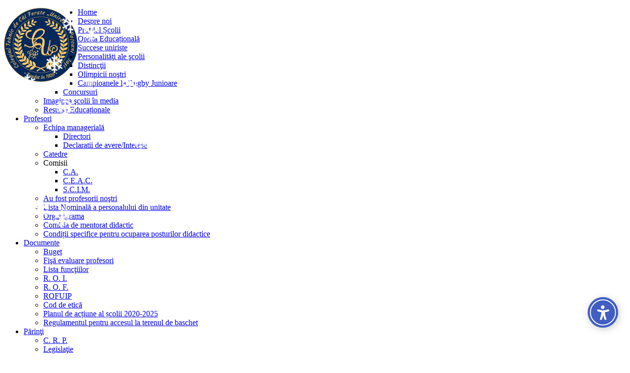

--- FILE ---
content_type: text/html; charset=utf-8
request_url: https://unireapascani.ro/index.php?option=com_content&view=article&id=173__&Itemid=191
body_size: 11739
content:
<!DOCTYPE html PUBLIC "-//W3C//DTD XHTML 1.0 Transitional//EN" "http://www.w3.org/TR/xhtml1/DTD/xhtml1-transitional.dtd">
<html xmlns="http://www.w3.org/1999/xhtml" xml:lang="ro-ro" lang="ro-ro" >
<head>

<meta name="viewport" content="width=device-width, initial-scale=1.0">
  <meta http-equiv="content-type" content="text/html; charset=utf-8" />
  <meta name="robots" content="index, follow" />
  <meta name="keywords" content="unirea pascani
Unirea Pașcani
CF Unirea Pașcani
Colegiu Pașcani
Colegiul Unirea Pașcani
Colegiul de Căi Ferate Pașcani" />
  <meta name="title" content="Oferta Educațională" />
  <meta name="description" content="Colegiul Tehnic de Căi Ferate &quot;Unirea&quot; Paşcani" />
  <meta name="generator" content="Joomla! 1.5 - Open Source Content Management" />
  <title>Oferta Educațională</title>
  <link href="/templates/high-school-template/favicon.ico" rel="shortcut icon" type="image/x-icon" />
  <link rel="stylesheet" href="/plugins/system/jcemediabox/css/jcemediabox.css?v=1013" type="text/css" />
  <link rel="stylesheet" href="/plugins/system/jcemediabox/themes/standard/css/style.css?version=1013" type="text/css" />
  <script type="text/javascript" src="/plugins/system/jcemediabox/js/jcemediabox.js?v=1013"></script>
  <script type="text/javascript" src="/plugins/system/jcemediabox/js/mediaobject.js?v=1013"></script>
  <script type="text/javascript" src="/plugins/system/jcemediabox/addons/default.js?v=1013"></script>
  <script type="text/javascript" src="/media/system/js/mootools.js"></script>
  <script type="text/javascript" src="/media/system/js/caption.js"></script>
  <script type="text/javascript">
	JCEMediaObject.init('/', {flash:"10,0,22,87",windowmedia:"5,1,52,701",quicktime:"6,0,2,0",realmedia:"7,0,0,0",shockwave:"8,5,1,0"});JCEMediaBox.init({popup:{width:"",height:"",legacy:0,lightbox:0,shadowbox:0,resize:1,icons:1,overlay:1,overlayopacity:0.8,overlaycolor:"#000000",fadespeed:500,scalespeed:500,hideobjects:0,scrolling:"fixed",close:2,labels:{'close':'Close','next':'Next','previous':'Previous','cancel':'Cancel','numbers':'{$current} of {$total}'}},tooltip:{className:"tooltip",opacity:0.8,speed:150,position:"br",offsets:{x: 16, y: 16}},base:"/",imgpath:"plugins/system/jcemediabox/img",theme:"standard",themecustom:"",themepath:"plugins/system/jcemediabox/themes"});
  </script>

<link rel="stylesheet" href="/templates/system/css/system.css" type="text/css" />
<link rel="stylesheet" href="/templates/system/css/general.css" type="text/css" />
<link rel="stylesheet" href="/templates/high-school-template/css/template.css" type="text/css" />
<link rel="stylesheet" href="/templates/high-school-template/css/reddarkblue.css" type="text/css" />
<!--[if lte IE 6]>
<link href="/templates/high-school-template/css/ieonly.css" rel="stylesheet" type="text/css" />
<style>
#topnav ul li ul {
left: -999em;
margin-top: 0px;
margin-left: 0px;
}
</style>
<![endif]-->
<script language="javascript" type="text/javascript" src="/templates/high-school-template/js/mootools.js"></script>
<script language="javascript" type="text/javascript" src="/templates/high-school-template/js/moomenu.js"></script>
<img src=documente/unirea10.png width=150" height="150" alt="" align="left">
<style>
  /* STILUL BUTONULUI RADIO */
    #sound-control-btn {
        background-color: rgba(255, 0, 0, 0.4);  !important; /* Roșu YouTube */
        color: #ffffff !important;            /* Text Alb */
         padding: 10px 25px; 
         /* Bordură albă fină */
            border: 1px solid rgba(255, 255, 255, 0.3); 
            border-radius: 30px;
            cursor: pointer;
            font-family: Arial, sans-serif;
            font-weight: bold;
            font-size: 14px;
            z-index: 9999;
            
            /* Tranziții */
            transition: background-color 0.3s ease, transform 0.1s;
            
            /* Blur */
            backdrop-filter: blur(4px);
            -webkit-backdrop-filter: blur(4px);
            
            outline: none;
            min-width: 80px; /* Să aibă o lățime fixă ca să nu "sară" când se schimbă textul */
            text-align: center;

        margin-top:5px;
    }

     /* Hover & Active - Rămâne transparent */
        #sound-control-btn:hover, 
        #sound-control-btn:active, 
        #sound-control-btn:focus {
            background-color: rgba(255, 0, 0, 0.6); 
            border-color: rgba(255, 255, 255, 0.6);
        }
        
        /* Efect de click */
        #sound-control-btn:active {
            transform: scale(0.95);
        }


    /* Ascundem player-ul */
    #youtube-player {
        position: absolute;
        width: 0;
        height: 0;
        opacity: 0;
        pointer-events: none;
    }
</style>

</head>
<body id="page_bg">

	

<div id="top_menu">

    <div id="hamburger-icon">
        <span></span>
        <span></span>
        <span></span>
    </div>
    <div id="topnav">
        <ul class="menuhor"><li><a href="https://unireapascani.ro/" class="first-item" id="menu113" ><span>Home</span></a></li><li><a href="#"  id="menu64" ><span>Despre noi</span></a><ul><li><a href="/index.php?option=com_content&amp;view=article&amp;id=52&amp;Itemid=66" class="first-item" id="menu66" ><span>Profilul Școlii</span></a></li><li><a href="/index.php?option=com_content&amp;view=article&amp;id=173__&amp;Itemid=62"  id="menu62" ><span>Oferta Educațională</span></a></li><li><a href="#"  id="menu69" ><span>Succese uniriste</span></a><ul><li><a href="/index.php?option=com_content&amp;view=article&amp;id=54&amp;Itemid=115" class="first-item" id="menu115" ><span>Personalităţi ale şcolii</span></a></li><li><a href="/index.php?option=com_content&amp;view=article&amp;id=54&amp;Itemid=114"  id="menu114" ><span>Distincţii</span></a></li><li><a href="/index.php?option=com_content&amp;view=article&amp;id=107&amp;Itemid=116"  id="menu116" ><span>Olimpicii noştri</span></a></li><li><a href="/index.php?option=com_content&amp;view=article&amp;id=194&amp;Itemid=225"  id="menu225" ><span>Campioanele la Rugby Junioare</span></a></li><li><a href="/index.php?option=com_content&amp;view=article&amp;id=196&amp;Itemid=227" class="last-item" id="menu227" ><span>Concursuri</span></a></li></ul></li><li><a href="/index.php?option=com_content&amp;view=article&amp;id=55&amp;Itemid=70"  id="menu70" ><span>Imaginea şcolii în media</span></a></li><li><a href="/index.php?option=com_content&amp;view=article&amp;id=336&amp;Itemid=316" class="last-item" id="menu316" ><span>Resurse Educaționale</span></a></li></ul></li><li><a href="#"  id="menu71" ><span>Profesori</span></a><ul><li><a href="http://www.unireapascani.ro/" class="first-item" id="menu72" ><span>Echipa managerială</span></a><ul><li><a href="/index.php?option=com_content&amp;view=article&amp;id=141&amp;Itemid=160" class="first-item" id="menu160" ><span>Directori</span></a></li><li><a href="/index.php?option=com_content&amp;view=article&amp;id=135&amp;Itemid=148" class="last-item" id="menu148" ><span>Declaratii de avere/Interese</span></a></li></ul></li><li><a href="/index.php?option=com_content&amp;view=article&amp;id=106&amp;Itemid=63"  id="menu63" ><span>Catedre</span></a></li><li><a  id="menu73" ><span>Comisii</span></a><ul><li><a href="/index.php?option=com_content&amp;view=article&amp;id=57&amp;Itemid=287" class="first-item" id="menu287" ><span>C.A.</span></a></li><li><a href="/index.php?option=com_content&amp;view=article&amp;id=133&amp;Itemid=288"  id="menu288" ><span>C.E.A.C.</span></a></li><li><a href="/index.php?option=com_content&amp;view=article&amp;id=132&amp;Itemid=289" class="last-item" id="menu289" ><span>S.C.I.M.</span></a></li></ul></li><li><a href="/index.php?option=com_content&amp;view=article&amp;id=58&amp;Itemid=75"  id="menu75" ><span>Au fost profesorii noştri</span></a></li><li><a href="/index.php?option=com_content&amp;view=article&amp;id=156&amp;Itemid=152"  id="menu152" ><span>Lista Nominală a personalului din unitate</span></a></li><li><a href="/index.php?option=com_content&amp;view=article&amp;id=163&amp;Itemid=181"  id="menu181" ><span>Organigrama</span></a></li><li><a href="/index.php?option=com_content&amp;view=article&amp;id=462&amp;Itemid=324"  id="menu324" ><span>Comisia de mentorat didactic</span></a></li><li><a href="/index.php?option=com_content&amp;view=article&amp;id=422&amp;Itemid=325" class="last-item" id="menu325" ><span>Condiții specifice pentru ocuparea posturilor didactice</span></a></li></ul></li><li><a href="#"  id="menu74" ><span>Documente</span></a><ul><li><a href="/index.php?option=com_content&amp;view=article&amp;id=151&amp;Itemid=171" class="first-item" id="menu171" ><span>Buget</span></a></li><li><a href="/index.php?option=com_content&amp;view=article&amp;id=187&amp;Itemid=180"  id="menu180" ><span>Fişă evaluare profesori</span></a></li><li><a href="/index.php?option=com_content&amp;view=article&amp;id=184&amp;Itemid=215"  id="menu215" ><span>Lista funcţiilor</span></a></li><li><a href="/index.php?option=com_content&amp;view=article&amp;id=440&amp;Itemid=321"  id="menu321" ><span>R. O. I.</span></a></li><li><a href="/index.php?option=com_content&amp;view=article&amp;id=64&amp;Itemid=82"  id="menu82" ><span>R. O. F.</span></a></li><li><a href="/index.php?option=com_content&amp;view=article&amp;id=563&amp;Itemid=342"  id="menu342" ><span>ROFUIP</span></a></li><li><a href="/index.php?option=com_content&amp;view=article&amp;id=188&amp;Itemid=170"  id="menu170" ><span>Cod de etică</span></a></li><li><a href="/index.php?option=com_content&amp;view=article&amp;id=180&amp;Itemid=228"  id="menu228" ><span>Planul de acțiune al școlii 2020-2025</span></a></li><li><a href="/index.php?option=com_content&amp;view=article&amp;id=512&amp;Itemid=328" class="last-item" id="menu328" ><span>Regulamentul pentru accesul
la terenul de baschet</span></a></li></ul></li><li><a href="#"  id="menu89" ><span>Părinţi</span></a><ul><li><a href="/index.php?option=com_content&amp;view=article&amp;id=71&amp;Itemid=90" class="first-item" id="menu90" ><span>C. R. P.</span></a></li><li><a href="/index.php?option=com_content&amp;view=article&amp;id=70&amp;Itemid=91"  id="menu91" ><span>Legislaţie</span></a></li><li><a href="/index.php?option=com_content&amp;view=article&amp;id=69&amp;Itemid=92" class="last-item" id="menu92" ><span>Link-uri utile</span></a></li></ul></li><li><a href="#"  id="menu77" ><span>Elevi</span></a><ul><li><a href="/index.php?option=com_content&amp;view=article&amp;id=59&amp;Itemid=78" class="first-item" id="menu78" ><span>Clase</span></a></li><li><a href="/index.php?option=com_content&amp;view=article&amp;id=460&amp;Itemid=79"  id="menu79" ><span>Orar</span></a></li><li><a href="#"  id="menu80" ><span>Examene</span></a><ul><li><a href="/index.php?option=com_content&amp;view=article&amp;id=225&amp;Itemid=147" class="first-item" id="menu147" ><span>Simulare</span></a></li><li><a href="/index.php?option=com_content&amp;view=article&amp;id=93&amp;Itemid=117"  id="menu117" ><span>Admitere</span></a></li><li><a href="/index.php?option=com_content&amp;view=article&amp;id=92&amp;Itemid=118"  id="menu118" ><span>Bacalaureat</span></a></li><li><a href="/index.php?option=com_content&amp;view=article&amp;id=62&amp;Itemid=119"  id="menu119" ><span>Certificare competenţe</span></a></li><li><a href="/index.php?option=com_content&amp;view=article&amp;id=198&amp;Itemid=249" class="last-item" id="menu249" ><span>Link-uri utile</span></a></li></ul></li><li><a href="/index.php?option=com_content&amp;view=article&amp;id=66&amp;Itemid=81"  id="menu81" ><span>C. Ș. E.</span></a></li><li><a href="/index.php?option=com_content&amp;view=article&amp;id=562&amp;Itemid=341"  id="menu341" ><span>Statutul elevului</span></a></li><li><a href="/index.php?option=com_content&amp;view=article&amp;id=65&amp;Itemid=83"  id="menu83" ><span>Excelenţa</span></a></li><li><a href="/index.php?option=com_content&amp;view=article&amp;id=63&amp;Itemid=85"  id="menu85" ><span>reCreaţii</span></a></li><li><a href="/index.php?option=com_content&amp;view=article&amp;id=214&amp;Itemid=238"  id="menu238" ><span>Jurnal Unirist</span></a></li><li><a href="/index.php?option=com_content&amp;view=article&amp;id=579&amp;Itemid=344"  id="menu344" ><span>Neticheta și bunele maniere pe internet</span></a></li><li><a href="/index.php?option=com_content&amp;view=article&amp;id=68&amp;Itemid=86"  id="menu86" ><span>Elevi din Republica Moldova</span></a></li><li><a href="/index.php?option=com_content&amp;view=article&amp;id=60&amp;Itemid=84"  id="menu84" ><span>Firma de exerciţiu</span></a></li><li><a href="/index.php?option=com_content&amp;view=article&amp;id=67&amp;Itemid=87"  id="menu87" ><span>Alumnus Area</span></a></li><li><a href="/index.php?option=com_content&amp;view=article&amp;id=509&amp;Itemid=327"  id="menu327" ><span>Modele cereri pentru elevi</span></a></li><li><a href="/index.php?option=com_content&amp;view=article&amp;id=169&amp;Itemid=187" class="last-item" id="menu187" ><span>Burse elevi</span></a></li></ul></li><li><a href="#"  id="menu93" ><span>Campus şcolar</span></a><ul><li><a href="/index.php?option=com_content&amp;view=article&amp;id=78&amp;Itemid=96" class="first-item" id="menu96" ><span>Harta campus şcolar</span></a></li><li><a href="/index.php?option=com_oziogallery2&amp;view=04carousel&amp;Itemid=97"  id="menu97" ><span>Tur virtual foto</span></a></li><li><a href="/index.php?option=com_content&amp;view=article&amp;id=76&amp;Itemid=98"  id="menu98" ><span>Laboratoare</span></a></li><li><a href="/index.php?option=com_content&amp;view=article&amp;id=75&amp;Itemid=99"  id="menu99" ><span>Ateliere şcoală</span></a></li><li><a href="/index.php?option=com_content&amp;view=article&amp;id=74&amp;Itemid=100"  id="menu100" ><span>Cămin</span></a></li><li><a href="/index.php?option=com_content&amp;view=article&amp;id=73&amp;Itemid=101"  id="menu101" ><span>Cantină</span></a></li><li><a href="/index.php?option=com_content&amp;view=article&amp;id=72&amp;Itemid=102"  id="menu102" ><span>Baza sportivă</span></a></li><li><a href="/index.php?option=com_content&amp;view=article&amp;id=48&amp;Itemid=103" class="last-item" id="menu103" ><span>Biblioteca</span></a></li></ul></li><li><a href="#"  id="menu95" ><span>Consiliere</span></a><ul><li><a href="/index.php?option=com_content&amp;view=article&amp;id=85&amp;Itemid=109" class="first-item" id="menu109" ><span>Consiliere profesională</span></a></li><li><a href="/index.php?option=com_content&amp;view=article&amp;id=84&amp;Itemid=110" class="last-item" id="menu110" ><span>Elevi cu nevoi speciale</span></a></li></ul></li><li><a href="#"  id="menu94" ><span>Proiecte</span></a><ul><li><a href="/index.php?option=com_content&amp;view=article&amp;id=174&amp;Itemid=162" class="first-item" id="menu162" ><span>Proiecte Erasmus Formare profesională (VET)</span></a><ul><li><a href="/index.php?option=com_content&amp;view=article&amp;id=182&amp;Itemid=334" class="first-item" id="menu334" ><span>Modalități europene de formare a elevilor</span></a></li><li><a href="/index.php?option=com_content&amp;view=article&amp;id=518&amp;Itemid=320"  id="menu320" ><span>Formare europeană pentru tehnica viitorului</span></a></li><li><a href="/index.php?option=com_content&amp;view=article&amp;id=461&amp;Itemid=323"  id="menu323" ><span>2022-1-RO01-KA121-VET-000064769</span></a></li><li><a href="/index.php?option=com_content&amp;view=article&amp;id=178&amp;Itemid=202"  id="menu202" ><span>Fii Antreprenorial! Fii Practic, Nu Abandona!</span></a></li><li><a href="/index.php?option=com_content&amp;view=article&amp;id=517&amp;Itemid=335"  id="menu335" ><span>2023-1-RO01-KA121-VET-000124772</span></a></li><li><a href="/index.php?option=com_content&amp;view=article&amp;id=567&amp;Itemid=343"  id="menu343" ><span>2024-1-RO01-KA121-VET-000209716</span></a></li><li><a href="/index.php?option=com_content&amp;view=article&amp;id=616&amp;Itemid=345" class="last-item" id="menu345" ><span>2025-1-RO01-KA121-VET-000344847</span></a></li></ul></li><li><a href="/index.php?option=com_content&amp;view=article&amp;id=174&amp;Itemid=317"  id="menu317" ><span>Proiecte Erasmus Educație școlară</span></a><ul><li><a href="/index.php?option=com_content&amp;view=article&amp;id=516&amp;Itemid=333" class="first-item" id="menu333" ><span>Fii deștept! Fii prezent!</span></a></li></ul></li><li><a href="/index.php?option=com_content&amp;view=article&amp;id=471&amp;Itemid=330"  id="menu330" ><span>Proiecte Erasmus parteneriat educațional</span></a><ul><li><a href="/index.php?option=com_content&amp;view=article&amp;id=474&amp;Itemid=331" class="first-item" id="menu331" ><span>Ecogames in my Curriculum</span></a></li><li><a href="/index.php?option=com_content&amp;view=article&amp;id=485&amp;Itemid=332" class="last-item" id="menu332" ><span>GIS for Gist of Europe</span></a></li></ul></li><li><a href="/index.php?option=com_content&amp;view=article&amp;id=80&amp;Itemid=107"  id="menu107" ><span>Reţea parteneriate</span></a><ul><li></li></ul></li><li><a href="/index.php?option=com_content&amp;view=article&amp;id=256&amp;Itemid=163"  id="menu163" ><span>Proiecte internationale</span></a></li><li><a href="/index.php?option=com_content&amp;view=article&amp;id=140&amp;Itemid=140"  id="menu140" ><span>Activitati</span></a></li><li><a href="/index.php?option=com_content&amp;view=article&amp;id=140&amp;Itemid=189"  id="menu189" ><span>Euroscola</span></a></li><li><a href="/index.php?option=com_content&amp;view=article&amp;id=83&amp;Itemid=104"  id="menu104" ><span>Proiecte Phare</span></a></li><li><a href="/index.php?option=com_content&amp;view=article&amp;id=205&amp;Itemid=197"  id="menu197" ><span>ROSE: FERESTRE SPRE SUCCES</span></a></li><li><a  id="menu263" ><span>POCU-ELECTRONIC INTERNSHIPS</span></a><ul><li><a href="/index.php?option=com_content&amp;view=article&amp;id=183&amp;Itemid=264" class="first-item" id="menu264" ><span>Sumar proiect</span></a></li><li><a href="/index.php?option=com_content&amp;view=article&amp;id=167&amp;Itemid=265"  id="menu265" ><span>Metodologie selecție</span></a></li><li><a href="/index.php?option=com_content&amp;view=article&amp;id=164&amp;Itemid=266"  id="menu266" ><span>Grafic activități selecție</span></a></li><li><a href="/index.php?option=com_content&amp;view=article&amp;id=190&amp;Itemid=267"  id="menu267" ><span>Formular de înregistrare</span></a></li><li><a href="/index.php?option=com_content&amp;view=article&amp;id=189&amp;Itemid=268"  id="menu268" ><span>Declarație responsabilități</span></a></li><li><a href="/index.php?option=com_content&amp;view=article&amp;id=242&amp;Itemid=270"  id="menu270" ><span>Rezultate selecție ELECTRONIC INTERNSHIPS</span></a></li><li><a href="/index.php?option=com_content&amp;view=article&amp;id=127&amp;Itemid=286"  id="menu286" ><span>POCU ELECTRONIC INTERNSHIPS în imagini</span></a></li><li><a href="/index.php?option=com_content&amp;view=article&amp;id=347&amp;Itemid=318" class="last-item" id="menu318" ><span>POCU ELECTRONIC "Inovare socială" 2021</span></a></li></ul></li><li><a  id="menu272" ><span>POCU - EMPLOY MECHANICS</span></a><ul><li><a href="/index.php?option=com_content&amp;view=article&amp;id=168&amp;Itemid=279" class="first-item" id="menu279" ><span>Prezentare generală</span></a></li><li><a href="/index.php?option=com_content&amp;view=article&amp;id=169&amp;Itemid=280"  id="menu280" ><span>Metodologie de selecție</span></a></li><li><a href="/index.php?option=com_content&amp;view=article&amp;id=159&amp;Itemid=281"  id="menu281" ><span>Grup țintă</span></a></li><li><a href="/index.php?option=com_content&amp;view=article&amp;id=160&amp;Itemid=282"  id="menu282" ><span>Parteneri de practică</span></a></li><li><a href="/index.php?option=com_content&amp;view=article&amp;id=152&amp;Itemid=283"  id="menu283" ><span>Rapoarte tehnice</span></a></li><li><a href="/index.php?option=com_content&amp;view=article&amp;id=148&amp;Itemid=284" class="last-item" id="menu284" ><span>POCU MECHANICS în imagini</span></a></li></ul></li><li><a  id="menu290" ><span>ȘCOALA PĂRINȚILOR</span></a><ul><li><a href="/index.php?option=com_content&amp;view=article&amp;id=128&amp;Itemid=307" class="first-item" id="menu307" ><span>Adicții, dependențe, boală.</span></a></li><li><a href="/index.php?option=com_content&amp;view=article&amp;id=87&amp;Itemid=304"  id="menu304" ><span>Părinții - primele modele din viața copilului</span></a></li><li><a href="/index.php?option=com_content&amp;view=article&amp;id=77&amp;Itemid=303"  id="menu303" ><span>Exprimarea sentimentelor</span></a></li><li><a href="/index.php?option=com_content&amp;view=article&amp;id=86&amp;Itemid=292"  id="menu292" ><span>Ce face copilul meu în timpul liber?</span></a></li><li><a href="/index.php?option=com_content&amp;view=article&amp;id=191&amp;Itemid=295"  id="menu295" ><span>Pregătirea pentru examene</span></a></li><li><a href="/index.php?option=com_content&amp;view=article&amp;id=131&amp;Itemid=297"  id="menu297" ><span>Relația părinte-copil</span></a></li><li><a href="/index.php?option=com_content&amp;view=article&amp;id=100&amp;Itemid=299"  id="menu299" ><span>Comunicarea</span></a></li><li><a href="/index.php?option=com_content&amp;view=article&amp;id=139&amp;Itemid=301" class="last-item" id="menu301" ><span>Școala părinților</span></a></li></ul></li><li><a href="/index.php?option=com_content&amp;view=article&amp;id=208&amp;Itemid=231"  id="menu231" ><span>P.O.R.</span></a></li><li><a href="/index.php?option=com_content&amp;view=article&amp;id=335&amp;Itemid=302"  id="menu302" ><span>Proiecte eTwinning</span></a></li><li><a href="/index.php?option=com_content&amp;view=article&amp;id=81&amp;Itemid=106"  id="menu106" ><span>Proiecte extracurriculare</span></a></li><li><a href="/index.php?option=com_content&amp;view=article&amp;id=82&amp;Itemid=105" class="last-item" id="menu105" ><span>Proiecte educative</span></a></li></ul></li><li><a href="#"  id="menu339" ><span>PNRR SmartLabs
</span></a><ul><li><a href="/index.php?option=com_content&amp;view=article&amp;id=537&amp;Itemid=340" class="first-item" id="menu340" ><span>Anunț începere proiect SmartLabs</span></a></li></ul></li><li><a href="/index.php?option=com_content&amp;view=article&amp;id=171&amp;Itemid=112"  id="menu112" ><span>Evenimente</span></a></li><li><a href="/index.php?option=com_contact&amp;view=contact&amp;id=1&amp;Itemid=59" class="last-item" id="menu59" ><span>Contact</span></a></li></ul>        <table border="0" align="center"><tr><td><font color='yellow'>&nbsp; &nbsp; &nbsp; &nbsp; </font></td></tr></table>
    </div>

</div>
<div class="icon-bar-wrapper">
    <a href="https://www.facebook.com/colegiultehniccfunirea" class="fa fa-facebook"></a>
    <a href="https://www.youtube.com/@colegiultehniccfunireapasc9055" class="fa fa-youtube"></a>
    <a href="https://www.instagram.com/colegiul_unirea/" class="fa fa-instagram"></a>
    <a href="/templates/high-school-template/accesibilitate_unirea.php/" class="fa fa-universal-access" aria-hidden="true" style="text-decoration:none"></a>
    

</div>

<div id="youtube-player"></div>
 <div id="main_bg" class="banner1">
 
 

<!DOCTYPE html>
<html>
<head>

<meta name="viewport" content="width=device-width, initial-scale=1.0">
<link rel="stylesheet" href="https://cdnjs.cloudflare.com/ajax/libs/font-awesome/4.7.0/css/font-awesome.min.css">
<style>
.fa {
  padding: 10px;
  font-size: 25px;
  width: 30px;
  text-align: center;
  text-decoration: none;
  margin: 0px 0px;
}

.fa:hover {
    opacity: 0.8;
}

.fa-facebook {
  background: #4267B2;
  color: white;
}

.fa-instagram {
  background: #E1306C;
  color: white;
}

.fa-youtube {
  background: #E60023;
  color: white;
}


.initial-snow {
	position: fixed; /* <-- Schimbarea principală */
	top: 0;
	left: 0;
	width: 100%;
	height: 100%; /* Sau height: 100vh; */
	overflow: hidden;
	
	/* Bonus - recomandat: */
	z-index: 9999;        /* Asigură că zăpada este deasupra altor elemente */
	pointer-events: none; /* Permite click-ul pe elementele de sub zăpadă */
}

.initial-snow > * {
	font-size: 50px;
	color: white;
	position: absolute;
	top: -5vh;
}

@keyframes snowfall {
	0% {
		transform: translate3d(var(--left-ini), 0, 0);
	}

	100% {
		transform: translate3d(var(--left-end), 110vh, 0);
	}
}

.snow:nth-child(2n) {
	filter: blur(1px);
	font-size: 40px;
}

.snow:nth-child(6n) {
	filter: blur(2px);
	font-size: 30px;
}

.snow:nth-child(10n) {
	filter: blur(5px);
	font-size: 30px;
}

.snow:nth-child(1) {
	--size: 0.8vw;
	--left-ini: 0vw;
	--left-end: -1vw;
	left: 70vw;
	animation: snowfall 9s linear infinite;
	animation-delay: -1s;
}

.snow:nth-child(2) {
	--size: 0.2vw;
	--left-ini: -7vw;
	--left-end: 10vw;
	left: 65vw;
	animation: snowfall 15s linear infinite;
	animation-delay: -8s;
}

.snow:nth-child(3) {
	--size: 1vw;
	--left-ini: 6vw;
	--left-end: 6vw;
	left: 1vw;
	animation: snowfall 9s linear infinite;
	animation-delay: -7s;
}

.snow:nth-child(4) {
	--size: 0.2vw;
	--left-ini: -3vw;
	--left-end: 9vw;
	left: 88vw;
	animation: snowfall 14s linear infinite;
	animation-delay: -5s;
}

.snow:nth-child(5) {
	--size: 0.4vw;
	--left-ini: -2vw;
	--left-end: -9vw;
	left: 74vw;
	animation: snowfall 6s linear infinite;
	animation-delay: -4s;
}

.snow:nth-child(6) {
	--size: 0.2vw;
	--left-ini: 5vw;
	--left-end: 1vw;
	left: 35vw;
	animation: snowfall 6s linear infinite;
	animation-delay: -7s;
}

.snow:nth-child(7) {
	--size: 0.4vw;
	--left-ini: -2vw;
	--left-end: -1vw;
	left: 27vw;
	animation: snowfall 10s linear infinite;
	animation-delay: -8s;
}

.snow:nth-child(8) {
	--size: 1vw;
	--left-ini: -9vw;
	--left-end: -2vw;
	left: 69vw;
	animation: snowfall 8s linear infinite;
	animation-delay: -8s;
}

.snow:nth-child(9) {
	--size: 0.2vw;
	--left-ini: -1vw;
	--left-end: -5vw;
	left: 84vw;
	animation: snowfall 11s linear infinite;
	animation-delay: -6s;
}

.snow:nth-child(10) {
	--size: 0.2vw;
	--left-ini: 7vw;
	--left-end: -9vw;
	left: 82vw;
	animation: snowfall 10s linear infinite;
	animation-delay: -3s;
}

.snow:nth-child(11) {
	--size: 0.6vw;
	--left-ini: -2vw;
	--left-end: -1vw;
	left: 48vw;
	animation: snowfall 10s linear infinite;
	animation-delay: -1s;
}

.snow:nth-child(12) {
	--size: 0.2vw;
	--left-ini: 5vw;
	--left-end: 6vw;
	left: 39vw;
	animation: snowfall 15s linear infinite;
	animation-delay: -8s;
}

.snow:nth-child(13) {
	--size: 0.2vw;
	--left-ini: 6vw;
	--left-end: 5vw;
	left: 3vw;
	animation: snowfall 9s linear infinite;
	animation-delay: -8s;
}

.snow:nth-child(14) {
	--size: 0.8vw;
	--left-ini: -5vw;
	--left-end: -2vw;
	left: 49vw;
	animation: snowfall 11s linear infinite;
	animation-delay: -8s;
}

.snow:nth-child(15) {
	--size: 0.6vw;
	--left-ini: 10vw;
	--left-end: 4vw;
	left: 77vw;
	animation: snowfall 7s linear infinite;
	animation-delay: -4s;
}

.snow:nth-child(16) {
	--size: 0.8vw;
	--left-ini: -3vw;
	--left-end: 1vw;
	left: 86vw;
	animation: snowfall 14s linear infinite;
	animation-delay: -8s;
}

.snow:nth-child(17) {
	--size: 1vw;
	--left-ini: 6vw;
	--left-end: -7vw;
	left: 18vw;
	animation: snowfall 9s linear infinite;
	animation-delay: -6s;
}

.snow:nth-child(18) {
	--size: 1vw;
	--left-ini: -9vw;
	--left-end: 4vw;
	left: 64vw;
	animation: snowfall 13s linear infinite;
	animation-delay: -7s;
}

.snow:nth-child(19) {
	--size: 1vw;
	--left-ini: 2vw;
	--left-end: -7vw;
	left: 52vw;
	animation: snowfall 15s linear infinite;
	animation-delay: -9s;
}

.snow:nth-child(20) {
	--size: 0.4vw;
	--left-ini: 0vw;
	--left-end: 8vw;
	left: 5vw;
	animation: snowfall 8s linear infinite;
	animation-delay: -9s;
}

.snow:nth-child(21) {
	--size: 0.6vw;
	--left-ini: -9vw;
	--left-end: -2vw;
	left: 10vw;
	animation: snowfall 12s linear infinite;
	animation-delay: -3s;
}

.snow:nth-child(22) {
	--size: 0.8vw;
	--left-ini: -3vw;
	--left-end: -8vw;
	left: 54vw;
	animation: snowfall 11s linear infinite;
	animation-delay: -9s;
}

.snow:nth-child(23) {
	--size: 0.6vw;
	--left-ini: -7vw;
	--left-end: -8vw;
	left: 20vw;
	animation: snowfall 6s linear infinite;
	animation-delay: -3s;
}

.snow:nth-child(24) {
	--size: 0.4vw;
	--left-ini: 10vw;
	--left-end: -4vw;
	left: 68vw;
	animation: snowfall 10s linear infinite;
	animation-delay: -8s;
}

.snow:nth-child(25) {
	--size: 1vw;
	--left-ini: 3vw;
	--left-end: 5vw;
	left: 90vw;
	animation: snowfall 7s linear infinite;
	animation-delay: -9s;
}

.snow:nth-child(26) {
	--size: 1vw;
	--left-ini: -7vw;
	--left-end: 5vw;
	left: 71vw;
	animation: snowfall 13s linear infinite;
	animation-delay: -2s;
}

.snow:nth-child(27) {
	--size: 0.6vw;
	--left-ini: 9vw;
	--left-end: 4vw;
	left: 2vw;
	animation: snowfall 15s linear infinite;
	animation-delay: -5s;
}

.snow:nth-child(28) {
	--size: 1vw;
	--left-ini: -5vw;
	--left-end: 3vw;
	left: 23vw;
	animation: snowfall 12s linear infinite;
	animation-delay: -1s;
}

.snow:nth-child(29) {
	--size: 0.4vw;
	--left-ini: -2vw;
	--left-end: -1vw;
	left: 39vw;
	animation: snowfall 14s linear infinite;
	animation-delay: -9s;
}

.snow:nth-child(30) {
	--size: 0.6vw;
	--left-ini: -9vw;
	--left-end: -5vw;
	left: 76vw;
	animation: snowfall 10s linear infinite;
	animation-delay: -5s;
}

.snow:nth-child(31) {
	--size: 0.4vw;
	--left-ini: -5vw;
	--left-end: 3vw;
	left: 14vw;
	animation: snowfall 8s linear infinite;
	animation-delay: -5s;
}

.snow:nth-child(32) {
	--size: 0.2vw;
	--left-ini: 5vw;
	--left-end: -1vw;
	left: 86vw;
	animation: snowfall 10s linear infinite;
	animation-delay: -9s;
}

.snow:nth-child(33) {
	--size: 0.4vw;
	--left-ini: -3vw;
	--left-end: 10vw;
	left: 66vw;
	animation: snowfall 6s linear infinite;
	animation-delay: -6s;
}

.snow:nth-child(34) {
	--size: 1vw;
	--left-ini: -3vw;
	--left-end: 6vw;
	left: 75vw;
	animation: snowfall 14s linear infinite;
	animation-delay: -9s;
}

.snow:nth-child(35) {
	--size: 1vw;
	--left-ini: -6vw;
	--left-end: 7vw;
	left: 22vw;
	animation: snowfall 7s linear infinite;
	animation-delay: -5s;
}

.snow:nth-child(36) {
	--size: 1vw;
	--left-ini: 3vw;
	--left-end: 4vw;
	left: 10vw;
	animation: snowfall 11s linear infinite;
	animation-delay: -10s;
}

.snow:nth-child(37) {
	--size: 0.6vw;
	--left-ini: 2vw;
	--left-end: 10vw;
	left: 95vw;
	animation: snowfall 13s linear infinite;
	animation-delay: -6s;
}

.snow:nth-child(38) {
	--size: 0.8vw;
	--left-ini: 5vw;
	--left-end: 8vw;
	left: 34vw;
	animation: snowfall 9s linear infinite;
	animation-delay: -10s;
}

.snow:nth-child(39) {
	--size: 0.8vw;
	--left-ini: 4vw;
	--left-end: 0vw;
	left: 80vw;
	animation: snowfall 11s linear infinite;
	animation-delay: -2s;
}

.snow:nth-child(40) {
	--size: 0.8vw;
	--left-ini: 1vw;
	--left-end: -7vw;
	left: 45vw;
	animation: snowfall 11s linear infinite;
	animation-delay: -4s;
}

.snow:nth-child(41) {
	--size: 0.2vw;
	--left-ini: 9vw;
	--left-end: 10vw;
	left: 82vw;
	animation: snowfall 8s linear infinite;
	animation-delay: -2s;
}

.snow:nth-child(42) {
	--size: 1vw;
	--left-ini: 9vw;
	--left-end: -9vw;
	left: 22vw;
	animation: snowfall 10s linear infinite;
	animation-delay: -6s;
}

.snow:nth-child(43) {
	--size: 0.6vw;
	--left-ini: 5vw;
	--left-end: 8vw;
	left: 66vw;
	animation: snowfall 11s linear infinite;
	animation-delay: -1s;
}

.snow:nth-child(44) {
	--size: 0.6vw;
	--left-ini: -5vw;
	--left-end: -2vw;
	left: 75vw;
	animation: snowfall 12s linear infinite;
	animation-delay: -4s;
}

.snow:nth-child(45) {
	--size: 0.2vw;
	--left-ini: 0vw;
	--left-end: 3vw;
	left: 2vw;
	animation: snowfall 7s linear infinite;
	animation-delay: -5s;
}

.snow:nth-child(46) {
	--size: 0.2vw;
	--left-ini: 8vw;
	--left-end: -3vw;
	left: 94vw;
	animation: snowfall 8s linear infinite;
	animation-delay: -9s;
}

.snow:nth-child(47) {
	--size: 0.6vw;
	--left-ini: -6vw;
	--left-end: -9vw;
	left: 95vw;
	animation: snowfall 11s linear infinite;
	animation-delay: -4s;
}

.snow:nth-child(48) {
	--size: 0.2vw;
	--left-ini: -5vw;
	--left-end: 6vw;
	left: 34vw;
	animation: snowfall 10s linear infinite;
	animation-delay: -6s;
}

.snow:nth-child(49) {
	--size: 0.8vw;
	--left-ini: 4vw;
	--left-end: 8vw;
	left: 22vw;
	animation: snowfall 12s linear infinite;
	animation-delay: -10s;
}

.snow:nth-child(50) {
	--size: 0.2vw;
	--left-ini: -4vw;
	--left-end: 4vw;
	left: 100vw;
	animation: snowfall 14s linear infinite;
	animation-delay: -9s;
}

@media (max-width: 600px) {
    
    /* Reducem dimensiunea de bază a fulgilor */
    .initial-snow > * {
        font-size: 25px; /* Originalul era 50px */
    }

    /* Reducem dimensiunile fulgilor variați */
    .snow:nth-child(2n) {
        font-size: 20px; /* Originalul era 40px */
    }

    .snow:nth-child(6n) {
        font-size: 15px; /* Originalul era 30px */
    }

    .snow:nth-child(10n) {
        font-size: 15px; /* Originalul era 30px */
    }
}
</style>
</head>
<body>


	<div class="initial-snow">
		<div class="snow">&#10052;</div>
		<div class="snow">&#10052;</div>
		<div class="snow">&#10052;</div>
		<div class="snow">&#10052;</div>
		<div class="snow">&#10052;</div>
		<div class="snow">&#10052;</div>
		<div class="snow">&#10052;</div>
		<div class="snow">&#10052;</div>
		<div class="snow">&#10052;</div>
		<div class="snow">&#10052;</div>
		<div class="snow">&#10052;</div>
		<div class="snow">&#10052;</div>
		<div class="snow">&#10052;</div>
		<div class="snow">&#10052;</div>
		<div class="snow">&#10052;</div>
		<div class="snow">&#10052;</div>
		<div class="snow">&#10052;</div>
		<div class="snow">&#10052;</div>
		<div class="snow">&#10052;</div>
		<div class="snow">&#10052;</div>
		<div class="snow">&#10052;</div>
		<div class="snow">&#10052;</div>
		<div class="snow">&#10052;</div>
		<div class="snow">&#10052;</div>
		<div class="snow">&#10052;</div>
		<div class="snow">&#10052;</div>
		<div class="snow">&#10052;</div>
		<div class="snow">&#10052;</div>
		<div class="snow">&#10052;</div>
		<div class="snow">&#10052;</div>
		<div class="snow">&#10052;</div>
		<div class="snow">&#10052;</div>
		<div class="snow">&#10052;</div>
		<div class="snow">&#10052;</div>
		<div class="snow">&#10052;</div>
		<div class="snow">&#10052;</div>
		<div class="snow">&#10052;</div>
		<div class="snow">&#10052;</div>
		<div class="snow">&#10052;</div>
		<div class="snow">&#10052;</div>
		<div class="snow">&#10052;</div>
		<div class="snow">&#10052;</div>
		<div class="snow">&#10052;</div>
		<div class="snow">&#10052;</div>
		<div class="snow">&#10052;</div>
		<div class="snow">&#10052;</div>
		<div class="snow">&#10052;</div>
		<div class="snow">&#10052;</div>
		<div class="snow">&#10052;</div>
		<div class="snow">&#10052;</div>
	</div>

      
</body>
</html> 


<video width="979" height="auto" controls autoplay muted loop>
        <source src="/slide.mp4" type="video/mp4">
</video>



     <div id="h_area">	<!--
        <img src="/templates/high-school-template/images/logo3.gif" alt="foreDx trading logo" align="left" /><a href="/index.php" class="logo" title="Forex Trading Home">Colegiul Tehnic de Căi Ferate</a>
	-->
            <div id="main_top"><!----></div>
    <br clear="all" /></div>
<blockquote>
<div align="center"><h1><font color="blue"><i>O Școală pentru viitorul comunității!</i></font></h1></div>
<div align="center"><h2><font color="black"> Bun venit!</font></h2>
<div align="left"><b>Fondat în 1920, Colegiul Tehnic de Căi Ferate “Unirea” este o școală mare cu tradiție, ce oferă un curriculum liceal pentru profilul Tehnic, Servicii și Teoretic, copiilor cu vârste între 14 si 19 ani. Elevii noștri ating standarde de competențe profesionale și academice foarte înalte. Oferim de asemenea, un program extracurricular atrăgător.
Colegiul Tehnic de Căi Ferate “Unirea” din Pașcani este și dorește să rămână cea mai prestigioasă instituție de învățământ tehnic și economic preuniversitar din județul Iași (exclusiv municipiul Iași) și să se califice printre primele colegii tehnice din România,
prin conținutul și modernitatea procesului de învățământ, implicarea în raporturi de parteneriat cu mediul economic și social din comunitate.</b></div>
</blockquote>
    	<div id="leftcolumn">
        		<div class="module">
			<div>
				<div>
					<div>
													<h3>Ultimele știri publicate</h3>
											<ul class="latestnews">
	<li class="latestnews">
		<a href="/index.php?option=com_content&amp;view=article&amp;id=611:orar-an-colar-2025-2026&amp;catid=35:categorie-anunturi&amp;Itemid=113" class="latestnews">
			Orar an școlar 2025 - 2026</a>
	</li>
	<li class="latestnews">
		<a href="/index.php?option=com_content&amp;view=article&amp;id=620:2025-11-22-14-33-03&amp;catid=35:categorie-anunturi&amp;Itemid=113" class="latestnews">
			Orar săptămâna altfel 24- 28 noiembrie 2025</a>
	</li>
	<li class="latestnews">
		<a href="/index.php?option=com_content&amp;view=article&amp;id=619:2025-10-24-12-38-33&amp;catid=35:categorie-anunturi&amp;Itemid=113" class="latestnews">
			Rezultatele finale concurs selecționare elevi în cadrul proiectului Erasmus +, Malaga, Spania 23 noiembrie-13 decembrie 2025</a>
	</li>
	<li class="latestnews">
		<a href="/index.php?option=com_content&amp;view=article&amp;id=618:2025-10-17-07-51-00&amp;catid=35:categorie-anunturi&amp;Itemid=113" class="latestnews">
			Tematica probei de limba engleză în vederea selecției candidaților pentru mobilitatea din Malaga, Spania, 23 noiembrie-13 decembrie 2025</a>
	</li>
	<li class="latestnews">
		<a href="/index.php?option=com_content&amp;view=article&amp;id=617:2025-10-15-17-45-23&amp;catid=35:categorie-anunturi&amp;Itemid=113" class="latestnews">
			Tematica probei de specialitate în vederea selecției candidaților pentru mobilitatea din Malaga, Spania, 23 noiembrie-13 decembrie 2025</a>
	</li>
</ul>					</div>
				</div>
			</div>
		</div>
			<div class="module">
			<div>
				<div>
					<div>
													<h3>Proiecte</h3>
											<ul class="menu"><li class="item326"><a href="/index.php?option=com_content&amp;view=article&amp;id=481&amp;Itemid=326"><span>PROFESOR DE 10</span></a></li><li class="item198"><a href="/index.php?option=com_content&amp;view=article&amp;id=205&amp;Itemid=198"><span>ROSE: FERESTRE SPRE SUCCES</span></a></li><li class="item230"><a href="/index.php?option=com_content&amp;view=article&amp;id=208&amp;Itemid=230"><span>P.O.R.</span></a></li><li class="parent item192"><a href="/index.php?option=com_content&amp;view=article&amp;id=217&amp;Itemid=192"><span>ERASMUS+</span></a></li><li class="parent item254"><a href="/index.php?option=com_content&amp;view=article&amp;id=239&amp;Itemid=254"><span>EUROSCOLA</span></a></li><li class="parent item257"><a href="/index.php?option=com_content&amp;view=article&amp;id=127&amp;Itemid=257"><span>POCU - ELECTRONIC INTERNSHIPS</span></a></li><li class="parent item271"><a href="/index.php?option=com_content&amp;view=article&amp;id=148&amp;Itemid=271"><span>POCU - EMPLOY MECHANICS</span></a></li><li class="parent item291"><a href="/index.php?option=com_content&amp;view=article&amp;id=128&amp;Itemid=291"><span>ȘCOALA PĂRINȚILOR</span></a></li></ul>					</div>
				</div>
			</div>
		</div>
			<div class="module">
			<div>
				<div>
					<div>
													<h3>Anunțuri</h3>
											<ul class="menu"><li class="item216"><a href="/index.php?option=com_content&amp;view=article&amp;id=532&amp;Itemid=216"><span>Rezultatele finale din cadrul examenului pentru postul de îngrijitor</span></a></li><li class="item247"><a href="/index.php?option=com_content&amp;view=article&amp;id=529&amp;Itemid=247"><span>Rezultatele finale din cadrul examenului pentru postul de paznic</span></a></li><li class="item243"><a href="/index.php?option=com_content&amp;view=article&amp;id=524&amp;Itemid=243"><span>Subiectul și baremul la proba scrisă din cadrul examenului pentru postul de îngrijitor</span></a></li><li class="item245"><a href="/index.php?option=com_content&amp;view=article&amp;id=522&amp;Itemid=245"><span>Rezultatele probei de selecție a dosarelor din cadrul examenului pentru postul de paznic</span></a></li><li class="item246"><a href="/index.php?option=com_content&amp;view=article&amp;id=523&amp;Itemid=246"><span>Rezultatele probei de selecție a dosarelor din cadrul examenului pentru postul de îngrijitor</span></a></li><li class="item252"><a href="/index.php?option=com_content&amp;view=article&amp;id=520&amp;Itemid=252"><span>Anunț de ocupare a postului de îngrijitor, vacant, perioadă nedeterminată</span></a></li><li class="item251"><a href="/index.php?option=com_content&amp;view=article&amp;id=521&amp;Itemid=251"><span>Anunț de ocupare a postului de paznic, vacant, perioadă nedeterminată</span></a></li><li class="item244"><a href="/index.php?option=com_content&amp;view=article&amp;id=221&amp;Itemid=244"><span>Rezultate dosare selecție Post îngrijitor</span></a></li><li class="item250"><a href="/index.php?option=com_content&amp;view=article&amp;id=231&amp;Itemid=250"><span>Concurs ocupare 1 post Administrator financiar S</span></a></li></ul>					</div>
				</div>
			</div>
		</div>
			<div class="module">
			<div>
				<div>
					<div>
													<h3>Orar Elevi </h3>
											<ul class="menu"><li class="item220"><a href="/index.php?option=com_content&amp;view=article&amp;id=460&amp;Itemid=220"><span>Orar Unirea</span></a></li></ul>					</div>
				</div>
			</div>
		</div>
			<div class="module">
			<div>
				<div>
					<div>
													<h3>Oferta Educațională </h3>
											<ul class="menu"><li id="current" class="active item191"><a href="/index.php?option=com_content&amp;view=article&amp;id=173__&amp;Itemid=191"><span>Oferta Educațională</span></a></li></ul>					</div>
				</div>
			</div>
		</div>
			<div class="module">
			<div>
				<div>
					<div>
													<h3>Activități</h3>
											<ul class="menu"><li class="item178"><a href="/index.php?option=com_content&amp;view=article&amp;id=171&amp;Itemid=178"><span>Activități Umanitare</span></a></li><li class="item183"><a href="/index.php?option=com_content&amp;view=article&amp;id=165&amp;Itemid=183"><span>Euroscoala</span></a></li><li class="item174"><a href="/index.php?option=com_content&amp;view=article&amp;id=158&amp;Itemid=174"><span>Mănânc sănătos!</span></a></li></ul>					</div>
				</div>
			</div>
		</div>
	
    </div>
        	<div id="maincolumn">
    	<div class="path"><span class="breadcrumbs pathway">
<a href="https://unireapascani.ro/" class="pathway">Home</a> <img src="/images/M_images/arrow.png" alt=""  /> Oferta Educațională</span>
</div>
    	<div class="nopad"><table class="contentpaneopen">
<tr>
				
				<td align="right" width="100%" class="buttonheading">
		<a href="/index.php?view=article&amp;catid=35%3Acategorie-anunturi&amp;id=173%3Aoferta-educaional-2019-2020&amp;tmpl=component&amp;print=1&amp;layout=default&amp;page=&amp;option=com_content&amp;Itemid=191" title="Imprimare" onclick="window.open(this.href,'win2','status=no,toolbar=no,scrollbars=yes,titlebar=no,menubar=no,resizable=yes,width=640,height=480,directories=no,location=no'); return false;" rel="nofollow"><img src="/images/M_images/printButton.png" alt="Imprimare"  /></a>		</td>
		
					</tr>
</table>

<table class="contentpaneopen">



<tr>
<td valign="top">
<p>
	&nbsp;</p>
<h1>
	<span style="color:green;">Oferta educațională 2022-2023</span></h1>
<p>
	<iframe allow="accelerometer; autoplay; clipboard-write; encrypted-media; gyroscope; picture-in-picture" allowfullscreen="" frameborder="0" height="315" src="https://www.youtube.com/embed/2_6mhEg-ihs" title="Oferta educațională 2022-2023" width="530"></iframe></p>
<hr color="purple" size="6" />
<h2>
	<span style="color:#006400;"><u>Oferta Educațională 2021-2022</u></span></h2>
<p>
	<strong>Link:</strong> <em><a href="/files/Anunturi/oferta educationala 2021-2022.pdf" style="color: blue;" target="blank"><span style="color:#800000;">Oferta Educațională 2021-2022</span></a></em><br />
	<br />
	<br />
	&nbsp;</p>
<h2>
	Oferta Educațională 2019-2020</h2>
<p>
	<strong>Link:</strong> <a href="/documente/oferta.educationala.2019.2020.pdf" style="color: blue;" target="blank">Oferta Educațională 2019-2020</a><br />
	<br />
	<br />
	&nbsp;</p></td>
</tr>

</table>
<span class="article_separator">&nbsp;</span>
</div>
    </div>
    	<div id="rightcolumn">
        		<div class="moduletable">
					<form action="index.php" method="post">
	<div class="search">
		<input name="searchword" id="mod_search_searchword" maxlength="20" alt="Căutare avansată" class="inputbox" type="text" size="20" value="căutare..."  onblur="if(this.value=='') this.value='căutare...';" onfocus="if(this.value=='căutare...') this.value='';" /><br />	</div>
	<input type="hidden" name="task"   value="search" />
	<input type="hidden" name="option" value="com_search" />
	<input type="hidden" name="Itemid" value="191" />
</form>		</div>
			<div class="moduletable">
					<h3>Sondaj de opinii</h3>
					<form action="index.php" method="post" name="form2">

<table width="95%" border="0" cellspacing="0" cellpadding="1" align="center" class="poll">
<thead>
	<tr>
		<td style="font-weight: bold;">
			Imi place Colegiul Tehnic CF "Unirea" Pascani		</td>
	</tr>
</thead>
	<tr>
		<td align="center">
			<table class="pollstableborder" cellspacing="0" cellpadding="0" border="0">
							<tr>
					<td class="sectiontableentry2" valign="top">
						<input type="radio" name="voteid" id="voteid13" value="13" alt="13" />
					</td>
					<td class="sectiontableentry2" valign="top">
						<label for="voteid13">
							Imi place foarte mult						</label>
					</td>
				</tr>
											<tr>
					<td class="sectiontableentry1" valign="top">
						<input type="radio" name="voteid" id="voteid14" value="14" alt="14" />
					</td>
					<td class="sectiontableentry1" valign="top">
						<label for="voteid14">
							Asa si asa						</label>
					</td>
				</tr>
											<tr>
					<td class="sectiontableentry2" valign="top">
						<input type="radio" name="voteid" id="voteid15" value="15" alt="15" />
					</td>
					<td class="sectiontableentry2" valign="top">
						<label for="voteid15">
							Nu imi place						</label>
					</td>
				</tr>
										</table>
		</td>
	</tr>
	<tr>
		<td>
			<div align="center">
				<input type="submit" name="task_button" class="button" value="Vot" />
				&nbsp;
				<input type="button" name="option" class="button" value="Rezultate" onclick="document.location.href='/index.php?option=com_poll&amp;id=15:imi-place-colegiul-tehnic-cf-qunireaq-pascani'" />
			</div>
		</td>
	</tr>
</table>

	<input type="hidden" name="option" value="com_poll" />
	<input type="hidden" name="task" value="vote" />
	<input type="hidden" name="id" value="15" />
	<input type="hidden" name="082796329803665513102e93058df89e" value="1" /></form>		</div>
			<div class="moduletablefacebook">
					<h3>Facebook</h3>
					<iframe src="//www.facebook.com/plugins/like.php?href=https%3A%2F%2Fwww.facebook.com%2Fcolegiultehnicfunirea&amp;width=205&amp;layout=standard&amp;action=like&amp;show_faces=true&amp;share=true&amp;height=200px" scrolling="no" frameborder="0" style="border:none; overflow:hidden; width:205px; height:200px;" allowTransparency="true"></iframe>		</div>
	
        <br />
    	<div align="center"></div>
    </div>
    	<br clear="all" />
</div>    
    
<div id="f_area">
			<br clear="all" />
</div>

<p id="" align="center">
	 <b>Colegiul Tehnic de Căi Ferate "Unirea"   2026</b>
</p>



<script src="https://widget.tabnav.com/limited-widget.min.js.gz?req=aV3v0qXwawwGW1A5C1W5k8KqHhMtZE_zyDk_JA" tnv-data-config='{"language":"us-en","color":"#405ec3","buttonColor":"#405ec3","buttonSize":"large","widgetSize":"large","widgetLocation":"right","buttonLocation":"bottom"}' defer></script>
    <noscript> JavaScript is required for our <a href="https://tabnav.com">accessibility widget</a> to work properly. </noscript>
    <button id="scrollTopBtn" title="Mergi sus">&#8679;</button>


<script type="text/javascript">
window.onload = function() {

    // ===============================================
    // === LOGICĂ GLOBALĂ (Rulează Mereu) ===
    // ===============================================

    /* 1. MUTĂ CĂUTAREA ȘI ASCUNDE COLOANA DREAPTĂ (FIX FINAL) */
    try {
        var searchModule = null;
        var rightModules = document.querySelectorAll(
            '#rightcolumn div.moduletable, ' +
            '#rightcolumn div.moduletable_menu, ' +
            '#rightcolumn div.moduletable_text, ' +
            '#rightcolumn div.moduletablefacebook'
        );
        rightModules.forEach(function(modul) {
            var searchInputPlaceholder = modul.querySelector('input[placeholder="căutare..."]');
            var searchInputValue = modul.querySelector('input[value="căutare..."]');
            var titlu = modul.querySelector('h3');
            var isSearchTitle = false;
            if (titlu) {
                var textTitlu = (titlu.innerText || titlu.textContent).trim().toLowerCase();
                if (textTitlu.includes('căutare')) {
                    isSearchTitle = true;
                }
            }
            if (searchInputPlaceholder || searchInputValue || isSearchTitle) {
                searchModule = modul; 
            }
        });
vid
        var mainBg = document.getElementById('main_bg');
        var rightColumn = document.getElementById('rightcolumn');
        var leftColumn = document.getElementById('leftcolumn'); // Găsim coloana stângă

        // --- AICI ESTE FIX-UL CRITIC ---
        // Mutăm Căutarea (dacă e găsită) ÎNAINTEA coloanei din stânga.
        if (searchModule && mainBg && leftColumn) {
            mainBg.insertBefore(searchModule, leftColumn);
        }
        
        // Ascundem definitiv coloana dreaptă
        if (rightColumn) {
            rightColumn.style.display = 'none';
        }
         var syndicateDivs = document.querySelectorAll('#rightcolumn div[align="center"]');
         if(syndicateDivs.length > 0) {
            syndicateDivs[0].style.display = 'none'; 
         }
    } catch (e) {
        console.error("Eroare la reordonarea paginii:", e);
    }

    /* 2. LOGICA PENTRU BUTONUL SCROLL-TO-TOP */
    try {
        var scrollTopBtn = document.getElementById("scrollTopBtn");
        if (scrollTopBtn) {
            window.onscroll = function() {
                if (document.body.scrollTop > 100 || document.documentElement.scrollTop > 100) {
                    scrollTopBtn.style.display = "block";
                } else {
                    scrollTopBtn.style.display = "none";
                }
            };
            scrollTopBtn.addEventListener("click", function() {
                window.scrollTo({
                    top: 0,
                    behavior: 'smooth'
                });
            });
        }
    } catch(e) {
        console.error("Eroare la inițializarea butonului Scroll-to-Top:", e);
    }


    // ===============================================
    // === LOGICĂ DOAR PENTRU MOBIL (Sub 768px) ===
    // ===============================================
    if (window.innerWidth <= 768) {
    
        /* 3. REORDONEAZĂ CONȚINUTUL PENTRU MOBIL */
        try {
            var mainBg = document.getElementById('main_bg');
            var leftColumn = document.getElementById('leftcolumn');
            var mainColumn = document.getElementById('maincolumn') || 
                             document.getElementById('maincolumn_middle') || 
                             document.getElementById('maincolumn_big');
            
            // Pe mobil, mutăm Conținutul Principal (mainColumn) înaintea coloanei stângi
            if (mainBg && leftColumn && mainColumn) {
                mainBg.insertBefore(mainColumn, leftColumn);
            }
        } catch(e) {
            console.error("Eroare la reordonarea pentru mobil:", e);
        }

        /* 4. LOGICA PENTRU MENIUL HAMBURGER */
        try { 
            var hamburger = document.getElementById("hamburger-icon");
            var nav = document.getElementById("topnav");
            
            var headerLogo = document.querySelector('img[src*="unirea10.png"]'); 
            var headerVideo = document.querySelector('#main_bg video'); 
            var headerImageContainer = document.getElementById('main_top'); 
            
            if (hamburger && nav) {
                var menuItemsWithSub = document.querySelectorAll('#topnav li:has(ul)');

                function toggleHeaderMedia(show) {
                    var displayStyle = show ? '' : 'none';
                    if (headerLogo) { headerLogo.style.display = displayStyle; } 
                    if (headerVideo) { headerVideo.style.display = displayStyle; }
                    if (headerImageContainer) { headerImageContainer.style.display = displayStyle; }
                }

                hamburger.addEventListener("click", function() {
                    this.classList.toggle("activ");
                    var isMenuOpening = nav.classList.toggle("activ");
                    toggleHeaderMedia(!isMenuOpening);
                });

                menuItemsWithSub.forEach(function(item) {
                    item.addEventListener("click", function(event) {
                        if (nav.classList.contains("activ")) { 
                            var submenu = item.querySelector(':scope > ul');
                            var mainLink = item.querySelector(':scope > a');
                            if (submenu) {
                                var target = event.target;
                                var isClickOnMainLink = mainLink && mainLink.contains(target);
                                var isClickOnLiPadding = target === item; 
                                if (isClickOnMainLink || isClickOnLiPadding) {
                                    event.preventDefault(); 
                                    event.stopPropagation(); 
                                    var siblings = Array.from(item.parentNode.children).filter(function(child) {
                                        return child !== item && child.tagName === 'LI';
                                    });
                                    siblings.forEach(function(sibling) {
                                        var siblingSubmenu = sibling.querySelector(':scope > ul');
                                        if (siblingSubmenu) {
                                            siblingSubmenu.style.display = 'none';
                                            sibling.classList.remove('menu-open');
                                        }
                                    });
                                    if (submenu.style.display === 'block') {
                                        submenu.style.display = 'none';
                                        item.classList.remove('menu-open');
                                    } else {
                                        submenu.style.display = 'block';
                                        item.classList.add('menu-open');
                                    }
                                }
                            }
                        }
                    });
                });

                document.addEventListener("click", function(event) {
                    if (nav.classList.contains("activ") && !nav.contains(event.target) && !hamburger.contains(event.target)) {
                        nav.classList.remove("activ");
                        hamburger.classList.remove("activ");
                        toggleHeaderMedia(true);
                        var openSubmenus = document.querySelectorAll('#topnav ul ul');
                        openSubmenus.forEach(function(submenu) {
                            submenu.style.display = 'none';
                            submenu.closest('li').classList.remove('menu-open');
                        });
                    }
                });
            } 
        } catch (e) {
            console.error("Eroare la inițializarea meniului mobil:", e);
        }
        
        /* 5. LOGICA PENTRU MODULE COLLAPSIBLE (ACCORDION) */
        try {
            var moduleTriggers = document.querySelectorAll('#leftcolumn h3');
            moduleTriggers.forEach(function(trigger) {
                var content = trigger.nextElementSibling; 
                if (!content || (content.tagName !== 'DIV' && content.tagName !== 'UL')) {
                    trigger.style.cursor = 'default';
                    return;
                }
                content.style.display = 'none';
                trigger.addEventListener("click", function() {
                    this.classList.toggle('modul-activ');
                    var contentToToggle = this.nextElementSibling;
                    if (contentToToggle.style.display === 'block') {
                        contentToToggle.style.display = 'none';
                    } else {
                        contentToToggle.style.display = 'block';
                    }
                });
            });
        } catch (e) {
            console.error("Eroare la inițializarea modulelor collapsible:", e);
        }
    
    } // Sfârșitul blocului if (window.innerWidth <= 768)

};
</script>

</body>
</html>